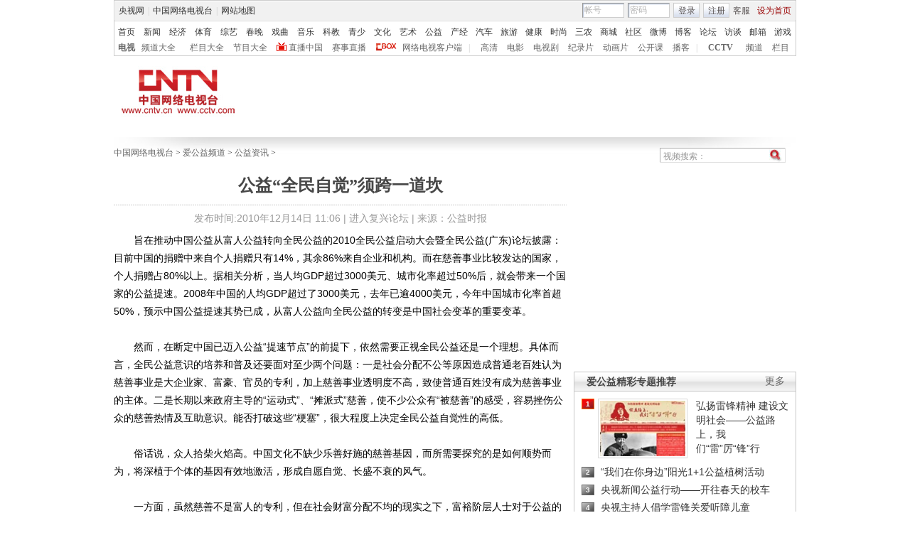

--- FILE ---
content_type: text/html
request_url: http://igongyi.cntv.cn/20101214/106270.shtml
body_size: 18279
content:
<!DOCTYPE html PUBLIC "-//W3C//DTD XHTML 1.0 Transitional//EN" "http://www.w3.org/TR/xhtml1/DTD/xhtml1-transitional.dtd">
<html xmlns="http://www.w3.org/1999/xhtml">
<head>
<meta http-equiv="Content-Type" content="text/html; charset=gbk" />
<meta http-equiv="X-UA-Compatible" content="IE=EmulateIE7" />
<META NAME="WT.cg_n" CONTENT="p;co;kj0;comm">
<META NAME="DCSext.zt" CONTENT="C27175">
<meta name="DCSext.tag" content="公益 全民 自觉 慈善 障碍 ">

<meta name="keywords" content="公益 全民 自觉 慈善 障碍 ">
<meta name="description" content="公益“全民自觉”须跨一道坎, ">



<SCRIPT LANGUAGE="JavaScript">
var commentTitle = '公益“全民自觉”须跨一道坎'; //评论标题
/* 评论对象ID 20位以内的字符串 每个被评论对象不同 */
var itemid1='20101214106270';//正文页id，赋值给留言评论模块的参数之一
var commentUrl = 'http://igongyi.cntv.cn/20101214/106270.shtml';
var column_id = 'C2717500000303'.substring(0,6);
var sub_column_id = 'C2717500000303';
var domainname = 'http://igongyi.cntv.cn'.substring(7);
var sobey_video_flag = '';

var pindao = "175";
var pindao_1 = "175";
if(pindao=="1" || pindao=="115"){
	pindao = "_新闻台";
}else if(pindao=="2" || pindao=="116"){
	pindao = "_体育台";
}else if(pindao=="10" || pindao=="126"){
	pindao = "_经济台";
}else if(pindao=="132"){
	pindao = "_游戏台";
}else if(pindao=="166"){
	pindao = "_英语台";
}else if(pindao=="171"){
	pindao = "_南非世界杯";
}else if(pindao=="168"){
	pindao = "_汽车台";
}else if(pindao=="175"){
	pindao = "_爱公益台";
}else if(pindao=="170"){
	pindao = "_时尚台";
}else if(column_id=="C26510" || column_id=="C26509" || column_id=="C26496" || column_id=="C25824" ){
	pindao = "_IT频道";
}else if(pindao=="185"){
	pindao = "_美术台";
}else if(pindao=="208"){
	pindao = "_旅游台";
}else{
	pindao = "";
}
document.write("<title>公益“全民自觉”须跨一道坎"+pindao+"_中国网络电视台</title>");
</SCRIPT>


<link href="/Library/content2010/style/base.css" rel="stylesheet" type="text/css" />
<link href="/Library/content2010/style/style.css" rel="stylesheet" type="text/css" />
<!--专题模版通用脚本统一调用-->
<script type="text/javascript" src="/Library/content2010/js/base.js"></script>

<script type="text/javascript" src="/Library/content2010/js/js_flash_gateway.js"></script>
<script type="text/javascript" src="/Library/content2010/js/js_ad_utf8.js"></script>
<script type="text/javascript" src="http://www.cctv.com/Library/a2.js"></script>
<script type="text/javascript" src="/library/script/swfobject.js"></script>
<script type="text/javascript" src="/Library/content2010/js/mousewheel.js"></script>
<script type="text/javascript" src="/Library/content2010/js/pfdc.js"></script>
<script type="text/javascript" src="/Library/content2010/js/share.js"></script>
<script type="text/javascript" src="/Library/content2010/js/top_111701.js"></script>


                              <script>!function(a){var e="https://s.go-mpulse.net/boomerang/",t="addEventListener";if("False"=="True")a.BOOMR_config=a.BOOMR_config||{},a.BOOMR_config.PageParams=a.BOOMR_config.PageParams||{},a.BOOMR_config.PageParams.pci=!0,e="https://s2.go-mpulse.net/boomerang/";if(window.BOOMR_API_key="N3GAX-LCNLN-FQTF6-PZ6TT-3G33E",function(){function n(e){a.BOOMR_onload=e&&e.timeStamp||(new Date).getTime()}if(!a.BOOMR||!a.BOOMR.version&&!a.BOOMR.snippetExecuted){a.BOOMR=a.BOOMR||{},a.BOOMR.snippetExecuted=!0;var i,_,o,r=document.createElement("iframe");if(a[t])a[t]("load",n,!1);else if(a.attachEvent)a.attachEvent("onload",n);r.src="javascript:void(0)",r.title="",r.role="presentation",(r.frameElement||r).style.cssText="width:0;height:0;border:0;display:none;",o=document.getElementsByTagName("script")[0],o.parentNode.insertBefore(r,o);try{_=r.contentWindow.document}catch(O){i=document.domain,r.src="javascript:var d=document.open();d.domain='"+i+"';void(0);",_=r.contentWindow.document}_.open()._l=function(){var a=this.createElement("script");if(i)this.domain=i;a.id="boomr-if-as",a.src=e+"N3GAX-LCNLN-FQTF6-PZ6TT-3G33E",BOOMR_lstart=(new Date).getTime(),this.body.appendChild(a)},_.write("<bo"+'dy onload="document._l();">'),_.close()}}(),"".length>0)if(a&&"performance"in a&&a.performance&&"function"==typeof a.performance.setResourceTimingBufferSize)a.performance.setResourceTimingBufferSize();!function(){if(BOOMR=a.BOOMR||{},BOOMR.plugins=BOOMR.plugins||{},!BOOMR.plugins.AK){var e=""=="true"?1:0,t="",n="aoiv5xax24f6i2lxxw6a-f-95bce00ea-clientnsv4-s.akamaihd.net",i="false"=="true"?2:1,_={"ak.v":"39","ak.cp":"1672750","ak.ai":parseInt("531170",10),"ak.ol":"0","ak.cr":10,"ak.ipv":4,"ak.proto":"http/1.1","ak.rid":"504025be","ak.r":48121,"ak.a2":e,"ak.m":"","ak.n":"essl","ak.bpcip":"3.145.94.0","ak.cport":55806,"ak.gh":"23.62.38.228","ak.quicv":"","ak.tlsv":"UNKNOWN","ak.0rtt":"","ak.0rtt.ed":"","ak.csrc":"-","ak.acc":"bbr","ak.t":"1769455036","ak.ak":"hOBiQwZUYzCg5VSAfCLimQ==ahJCKllMzHk2ZLPw9RQdrBNTWIWfTsTt7QNK1V/KfpMXXzWCp60S/3PAoYWy09NvAP312Ckhb32U2z5Myc/Mrxkn69K10UP+mDkhJrFkBjdYzCwf0bUej4LbUMfoh8d+m6w6tZEH1ri6OKnqZEemlYnmjiC8BGgvCjXqr7N3HVhxP9TLs5z9TR0MmMeVhcdN6leLsmK5mnH5KB3cmDHKN/SjECKyqXkkPJQX6nX1B/nAoRCWR2CiWp1k/zopHoDGyBJyaNY/H/2FZXxtYMXHAYYA52ac5hg5TJpYeKs/IW0Gx1jk4cLtYFPFmixtUSmLhu+Sq/tzfIOniz21nf8ODTKUSv+l3Fa45C/mSuagz2e08l55bIsgO9XK3525G2DOFl/5rWh49/yUIk9rHK61IRzVj6gZol+IznPXtewCrtY=","ak.pv":"211","ak.dpoabenc":"","ak.tf":i};if(""!==t)_["ak.ruds"]=t;var o={i:!1,av:function(e){var t="http.initiator";if(e&&(!e[t]||"spa_hard"===e[t]))_["ak.feo"]=void 0!==a.aFeoApplied?1:0,BOOMR.addVar(_)},rv:function(){var a=["ak.bpcip","ak.cport","ak.cr","ak.csrc","ak.gh","ak.ipv","ak.m","ak.n","ak.ol","ak.proto","ak.quicv","ak.tlsv","ak.0rtt","ak.0rtt.ed","ak.r","ak.acc","ak.t","ak.tf"];BOOMR.removeVar(a)}};BOOMR.plugins.AK={akVars:_,akDNSPreFetchDomain:n,init:function(){if(!o.i){var a=BOOMR.subscribe;a("before_beacon",o.av,null,null),a("onbeacon",o.rv,null,null),o.i=!0}return this},is_complete:function(){return!0}}}}()}(window);</script></head>

<body>
<!-- START WRating v1.0 --><script type="text/javascript">
var vjAcc="860010-1121050100";
var wrUrl="http://cntv.wrating.com/";
var wrVideoUrl="http://cntv.wrating.com/";
</script>
<!-- END WRating v1.0 -->

<!--登录条-->

<script>
with(document)with(body)with(insertBefore(createElement("script"),firstChild))setAttribute("exparams","v_id=&aplus&",id="tb-beacon-aplus",src=(location>"https"?"//js":"//js")+".data.cctv.com/__aplus_plugin_cctv.js,aplus_plugin_aplus_u.js")
</script>
<style type="text/css"> 
<!--

.cntv_topbar_bg {background:#fff;position:relative;z-index:9999;_position:static;}
.cntv_topbar {background:#fff;border:solid 1px #ccc;clear:both;font-family:"宋体";height:77px;margin:0 auto;width:958px;z-index:999;}
.cntv_topbar .main {background:#f1f1f1;border:solid 1px #fff;height:26px;position:relative;z-index:199;}
.cntv_topbar a {color:#585252;}
.cntv_topbar a.red {color:#900;}
.cntv_topbar img {vertical-align:middle;}
.cntv_topbar td {color:#585252;height:26px;}
.cntv_topbar td a {color:#585252;padding:0 5px;}
.cntv_topbar td a:hover {color:#D30A18;}
.cntv_topbar span {display:block;}
.cntv_topbar .pl {float:right;}
.cntv_topbar .pl span {display:block;float:left;}
.cntv_topbar .pr {float:right;text-align:right;}
.cntv_topbar .have_msg {background:url(http://p5.img.cctvpic.com/10/2012/01/09/content201111/style/img/icon_111104.gif) no-repeat 5px 0;display:block;float:left;height:14px;padding:0px 0 2px 0px;width:26px; }
.cntv_topbar .have_msg:hover {color:#000;}
.cntv_topbar .pl span.have_msg {display:inline-block;float:none;}
.cntv_topbar .pl span.namebox {height:19px;margin-top:0px;padding:0;position:relative;width:auto;}
.cntv_topbar .pl span.namebox p {background:url(http://p5.img.cctvpic.com/10/2012/01/09/content201111/style/img/icon_111102.gif) no-repeat 56px 8px;cursor:pointer;line-height:17px;padding:2px 0 0 5px;*padding-top:1px;_padding-top:2px;}
.cntv_topbar .pl span.namebox #name_btn {background:#fff;border:solid 1px #cdcdcd;border-top:none;display:none;right:10px;position:absolute;top:24px;width:71px;z-index:2147483647;}
.cntv_topbar .pl span.namebox #name_btn a {display:block;height:19px;line-height:19px;width:61px;}
.cntv_topbar .pl span.namebox #name_btn a:hover {background:#f0472b;color:#fff;cursor:pointer;text-decoration:none;}
.cntv_topbar .inputbox {background:url(http://p5.img.cctvpic.com/10/2012/01/09/content201111/style/img/bg_111102.gif) no-repeat;border-color:#9a9a9a #cdcdcd #cdcdcd #9a9a9a;border-style:solid;border-width:1px;height:18px;margin-right:5px;padding:1px 0 0 2px;width:55px;}
.cntv_topbar .pl #logon2 span {/*display:inline-block;*/line-height:19px;margin-top:2px;}
.cntv_topbar .pl #logon2 span.btnbox {margin-top:0;}
.cntv_topbar .inputbox input {background:none;border:none;height:17px;line-height:17px;width:54px;_height:16px;_line-height:16px;_padding-top:1px;}
.cntv_topbar .inputbox input.c1 {color:#b2b2b2;}
.cntv_topbar .inputbox input.c2 {color:#000;}
.cntv_topbar .btnbox {background:url(http://p5.img.cctvpic.com/10/2012/01/09/content201111/style/img/btn_111102.gif) repeat-x;border:solid 1px #cdcdcd;height:17px;margin-right:5px;padding:2px 0px 0 1px;*height:18px;*padding-top:1px;_padding-top:2px;}
.cntv_topbar .btnbox a {display:inline-block;line-height:17px;}
.cntv_topbar .gotobox {height:19px;padding:0;position:relative;width:68px;_height:19px;}
.cntv_topbar .gotobox p {background:url(http://p5.img.cctvpic.com/10/2012/01/09/content201111/style/img/icon_111102.gif) no-repeat 56px 8px;cursor:pointer;line-height:17px;padding:2px 0 0 5px;*padding-top:1px;_padding-top:2px;}
.cntv_topbar .gotobox #goto_btn {background:#fff;border:solid 1px #cdcdcd;border-top:none;display:none;left:-1px;position:absolute;top:19px;width:68px;z-index:2147483647;}
.cntv_topbar .gotobox #goto_btn a {display:block;height:19px;line-height:19px;width:58px;}
.cntv_topbar .gotobox #goto_btn a:hover {background:#f0472b;color:#fff;cursor:pointer;text-decoration:none;}
.cntv_topbar .gotobox #goto_btn .unusable {color:#ccc;}
.cntv_topbar .gotobox #goto_btn .unusable:hover {background:#fff;color:#ccc;}
.cntv_topbar .lang {float:left;width:420px;}
.cntv_topbar .lang td {color:#ccc;}
.cntv_topbar .lang td a {color:#333;}
.cntv_topbar .lang td a:hover {color:#585252;}
.cntv_topbar .lang td a.red {color:#900;}
.cntv_topbar .lang td span.dw {color:#585252;display:inline-block;padding:0 5px;}
.cntv_topbar .lang td span.temup {color:#e40c1a;display:inline-block;}
.cntv_topbar .lang td span.temdown {color:#429afc;display:inline-block;}
.cntv_topbar .subbg {border-top:solid 1px #ccc;font:normal 12px/14px "宋体";height:38px;padding:8px 0 2px 5px;_padding:10px 0 0 5px;}
.cntv_topbar .sub {margin-bottom:8px;}
.cntv_topbar .sub, .cntv_topbar .sub a {color:#333;}
.cntv_topbar .sub a {margin-left:11px;}
.cntv_topbar .sub a.first {margin-left:0;}
.cntv_topbar .sub a.sub_a_01 {margin-left:12px;}
.cntv_topbar .sub a.last {margin-left:11px;}
.cntv_topbar dl, .cntv_topbar dt, .cntv_topbar dd {color:#ccc;float:left;}
.cntv_topbar dt a, .cntv_topbar dd a {color:#666;}
.cntv_topbar dt a {font-weight:bold;margin:0 10px;}
.cntv_topbar dt a.first {margin:0;}
.cntv_topbar dt.dt_01 {margin-left:9px;}
.cntv_topbar dt.dt_01 a {margin:0 5px 0 15px;}
.cntv_topbar dd a {margin-left:13px;}
.cntv_topbar dd a.a_zbzg {background:url(http://p5.img.cctvpic.com/10/2012/01/09/content201111/style/img/icon_zbzg.gif) no-repeat;display:inline-block;padding-left:17px;}
.cntv_topbar dd a.a_cbox {background:url(http://p5.img.cctvpic.com/10/2012/01/09/content201111/style/img/icon_cbox.png) no-repeat;padding-left:38px;display:inline-block;z-index:10;_background:none;_filter:progid:DXImageTransform.Microsoft.AlphaImageLoader(enabled=true, sizingMethod=crop, src="http://p5.img.cctvpic.com/10/2012/01/09/content201111/style/img/icon_cbox.png");}
.cntv_topbar dd.dd_01 {margin-right:9px;}
.cntv_topbar dd.dd_01 a.first {margin:0 7px 0 9px;}
.cntv_topbar dd.dd_02 a.first {margin-left:15px;}


.cntv_topbar .pl #tc{ position:absolute; left:618px; background:#fff; top:25px; z-index:99; display:none; border:1px solid #dddddd;box-shadow:-1px 1px 3px #dddddd,1px 1px 3px #dddddd; -webkit-box-shadow:1px 1px 3px #dddddd; -moz-box-shadow:1px 1px 3px #dddddd;}
.cntv_topbar #tc ul{ width:200px;  padding-top:0px;}
.cntv_topbar #tc ul li{ height:34px; padding:6px 0; margin-right:2px; margin-left:3px; padding-left:2px; background:url(http://p5.img.cctvpic.com/10/2012/01/09/content201111/style/img/li_line_03.png) no-repeat center bottom; vertical-align:middle; width:192px;}
.cntv_topbar #tc ul li .sp_1{ float:left; width:21px; padding-left:5px; text-align:center; padding-top:5px;}
.cntv_topbar #tc ul li .d_2{ width:155px; float:left; padding-left:5px;}
.cntv_topbar #tc ul li .d_2 p{ height:16px; line-height:16px;}
.cntv_topbar #tc ul li .d_2 .p_1{ font-size:12px; font-family:"宋体"; color:#333333;}
.cntv_topbar #tc ul li .d_2 .p_1 a{color:#333333; padding:0;}
.cntv_topbar #tc ul li .d_2 .p_2{ color:#AEAEAE; font-size:12px; font-family:"宋体";}
.cntv_topbar #tc ul .li_ts{ background:none; height:20px; line-height:20px;}
.cntv_topbar #tc ul .li_ts p{ height:20px; line-height:20px; text-align:right; padding:0px;}
.cntv_topbar #tc ul .li_ts p a{ color:#0066FF;}

.cntv_topbar .pl .gc{ background:url(http://p5.img.cctvpic.com/10/2012/01/09/content201111/style/img/gc_bj_03.jpg) no-repeat 54px 9px; width:61px; height:24px; line-height:22px !important; margin-top:2px !important;  margin-left:4px; margin-right:4px; display:block; float:left; padding-left:4px;  cursor:pointer;}
.cntv_topbar .pl .gc1{ width:60px; margin-top:4px; height:26px; margin-left:3px; margin-right:4px; line-height:22px !important; margin-top:2px !important;  display:block; float:left; padding-left:4px; cursor:pointer; background:url(http://p5.img.cctvpic.com/10/2012/01/09/content201111/style/img/gc_bj_03.jpg) no-repeat 54px 9px #fff;   border:1px solid #dddddd; border-bottom:none; top:-1px; box-shadow:1px -2px 3px #dddddd; -webkit-box-shadow:1px 1px 3px #dddddd; -moz-box-shadow:1px 1px 3px #dddddd; position: relative; z-index:999;}
 
-->
</style>



<div class="cntv_topbar_bg"><div class="cntv_topbar">
  <div class="main"><span class="lang">
<table cellpadding="0" cellspacing="0">
<tr>
<td><a target="_blank" href="http://www.cntv.cn/">央视网</a>|<a target="_blank" href="http://tv.cntv.cn/">中国网络电视台</a>|<a href="http://www.cntv.cn/map/" target="_blank" >网站地图</a></td>
</tr>
</table>
</span>
<span class="pr">
<table cellpadding="0" cellspacing="0">
<tr>
<td><a href="http://help.cntv.cn/" target="_blank">客服</a><a class="red" onclick="SetHome(this,window.location)" target="_self"  style="cursor:pointer">设为首页</a></td>
</tr>
</table>
</span>
<span class="pl">
<table cellpadding="0" cellspacing="0" id="logon1" style="display:none;">
<tr>
<td>
<input type="hidden" id="cookid" />
<input type="hidden" id="nicknm" />
您好，帐号未激活<strong><a id="cookie_user_name" target="_blank"  style="display:none"></a></strong>&nbsp;<a href="http://passport.cntv.cn/o_activation.jsp" style="color:#D30A18;" target="_blank" id="jihuoyourmail">马上激活</a>&nbsp;<a href="javascript:void(0);" onClick="logout_20111107()" >退出</a>
</td>
</tr>
</table>
<table cellpadding="0" cellspacing="0" id="logon2" style="display:none;"> 
<tr>
<td><span><input type="hidden" id="cookid2" /><input type="hidden" id="nicknm2" /></span><span class="namebox">您好，<strong id="cookie_user_name2"></strong>
<span id="name_btn">
<a id="vip_yx_f"  style="color: #CCCCCC;">VIP邮箱</a>
<a id="yx_f"  style="color: #CCCCCC;">免费邮箱</a>
<a href="http://t.cntv.cn/index.php?m=index" target="_blank">微博</a><a href="http://my.cntv.cn" target="_blank">社区</a><a href="http://blog.cntv.cn/spacecp.php?docp=me" target="_blank">博客</a><a id="xy1" target="_blank">播客</a><a href="http://bbs.cntv.cn/my.php" target="_blank">论坛</a></span>
</span><span><a href="http://my.cntv.cn" class="have_msg"  id="msg_1" target="_blank"></a></span>
<span class="gc" onclick="showSelect5(this)">
观看记录
</span>
<span style="display:inline">&nbsp;<a href="javascript:void(0);" onClick="logout_20111107()" id="logout_20111107">退出</a></span>
<span id="tc">
<ul id="gkjl">
</ul>
</span>
</td>
</tr>
</table>
<form name="send201111">
<table cellpadding="0" cellspacing="0" id="login" style="display:block;">
<tr style="position:relative;">
<td style=""><span class="inputbox"><input type="text" name="usrid2011" id="usrid2011" class="c1" value="帐号" onblur="if(this.value==''){this.value=this.defaultValue;};this.className='c1';target_email()" onfocus="if(this.value==this.defaultValue){this.value='';};this.className='c2';" /></span>
<span class="inputbox">
<input type="text" name="passwd_view" id="passwd_view" class="c1" value="密码" onblur="if(this.value==''){this.value=this.defaultValue;}" onfocus="if(this.value==this.defaultValue){this.value='';};show_pwd()" style="display:block"/>
<input type="password" name="passwd2011" id="passwd2011" class="c1" value="" onblur="if(this.value==''){document.getElementById('passwd_view').style.display='block';document.getElementById('passwd2011').style.display='none';}" onfocus="document.getElementById('passwd_view').style.display='none'" style="display:none"/>
</span><span class="btnbox gotobox" style="display:none;" onclick="showSelect2(this)"><p id="g_txt">选择去向</p><span id="goto_btn">
<a id="vipyx" href="javascript:void(0);">VIP邮箱</a>
<a id="yx" href="javascript:void(0);">免费邮箱</a>
<a href="javascript:void(0);" onclick="javascript:document.getElementById('g_txt').innerHTML='微博';" id="wb">微博</a><a href="javascript:void(0);" onclick="javascript:document.getElementById('g_txt').innerHTML='社区';">社区</a><a href="javascript:void(0);" onclick="javascript:document.getElementById('g_txt').innerHTML='博客';">博客</a><a id="xy" href="javascript:void(0);" onclick="javascript:document.getElementById('g_txt').innerHTML='播客';">播客</a><a href="javascript:void(0);" onclick="javascript:document.getElementById('g_txt').innerHTML='论坛';" >论坛</a></span></span><span class="btnbox"><a  href="javascript:void(0);" onclick="check_form1(); return false;">登录</a></span><span class="btnbox" style="margin-right:0;"><script language="JavaScript" type="text/javascript" >document.write('<a href="http://passport.cntv.cn/reg.jsp?backurl='+window.location.href.replace(/>|</g,"")+'" target="_blank">注册</a>');</script></span></td>
</tr>
</table></form>
</span>
<div id="passport"></div>
<div id="message"></div> 
<div style="display:none">
<div id="lightBoxOpen4" style="display:none"></div>
<a id="user_name" style="display:none"></a>
<div id="lightBoxOpen1" style="display:none"></div>
<div id="logout" style="display:none"></div>
</div>
<iframe src="" id="logoutIfream" style="display:none"></iframe>
<!--start-->
<script language="JavaScript" src="http://p5.img.cctvpic.com/10/2012/01/16/20120116/js/login_yetou201306.js" type="text/javascript" charset="utf-8"></script>
</div>
  <div class="subbg">
  	<div class="sub"><a class="first" href="http://www.cntv.cn/" target="_blank" >首页</a><a class="sub_a_01" href="http://news.cntv.cn/" target="_blank" >新闻</a><a class="sub_a_01" href="http://jingji.cntv.cn/" target="_blank" >经济</a><a class="sub_a_01" href="http://sports.cntv.cn/" target="_blank" >体育</a><a class="sub_a_01" href="http://ent.cntv.cn/" target="_blank" >综艺</a><a class="sub_a_01" href="http://chunwan.cctv.com/" target="_blank" >春晚</a><a class="sub_a_01" href="http://xiqu.cntv.cn/" target="_blank" >戏曲</a><a class="sub_a_01" href="http://music.cntv.cn/" target="_blank" >音乐</a><a class="sub_a_01" href="http://kejiao.cntv.cn/" target="_blank" >科教</a><a class="sub_a_01" href="http://shaoer.cntv.cn/" target="_blank" >青少</a><a class="sub_a_01" href="http://culture.cntv.cn/" target="_blank" >文化</a><a class="sub_a_01" href="http://arts.cntv.cn/" target="_blank" >艺术</a><a class="sub_a_01" href="http://igongyi.cntv.cn/" target="_blank" >公益</a><a class="sub_a_01" href="http://chanjing.cntv.cn/" target="_blank" >产经</a><a class="" href="http://auto.cntv.cn/" target="_blank" >汽车</a><a class="" href="http://travel.cntv.cn/" target="_blank" >旅游</a><a class="" href="http://jiankang.cntv.cn/" target="_blank" >健康</a><a class="" href="http://style.cntv.cn/" target="_blank" >时尚</a><a class="" href="http://sannong.cntv.cn/" target="_blank" >三农</a><a class="" href="http://mall.cntv.cn/" target="_blank" >商城</a><a class="" href="http://my.cntv.cn/" target="_blank" >社区</a><a class="" href="http://t.cntv.cn/" target="_blank" >微博</a><a class="" href="http://blog.cntv.cn/" target="_blank" >博客</a><a class="" href="http://bbs.cntv.cn/" target="_blank" >论坛</a><a class="" href="http://fangtan.cntv.cn/" target="_blank" >访谈</a><a class="" href="http://mail.cntv.cn/" target="_blank" >邮箱</a><a class="last" href="http://games.cntv.cn/" target="_blank" >游戏</a></div>
    <dl>
    	<dt><a class="first" href="http://tv.cntv.cn/" target="_blank" >电视</a></dt>
    	<dd class="dd_01"><a class="first" href="http://tv.cntv.cn/pindao/" target="_blank" >频道大全</a><a href="http://tv.cntv.cn/jiemu/" target="_blank" >栏目大全</a><a href="http://tv.cntv.cn/jiemu/" target="_blank" >节目大全</a><a class="a_zbzg" href="http://tv.cntv.cn/live/" target="_blank" >直播中国</a><a href="http://live.sports.cntv.cn/" target="_blank" >赛事直播</a><a class="a_cbox" href="http://cbox.cntv.cn/" target="_blank" >网络电视客户端</a></dd>
    	<dd class="dd_02">|<a class="first" href="http://hd.cntv.cn/" target="_blank">高清</a><a href="http://dianying.cntv.cn/" target="_blank">电影</a><a href="http://dianshiju.cntv.cn/" target="_blank">电视剧</a><a href="http://jishi.cntv.cn/" target="_blank">纪录片</a><a href="http://donghua.cntv.cn/" target="_blank">动画片</a><a href="http://opencla.cntv.cn/" target="_blank">公开课</a><a href="http://xiyou.cntv.cn/" target="_blank">播客</a></dd>
    	<dt class="dt_01">|<a href="http://cctv.cntv.cn/" target="_blank">CCTV</a></dt>
    	<dd><a class="first" href="http://cctv1.cntv.cn/" target="_blank">频道</a><a href="http://cctv.cntv.cn/lm/" target="_blank">栏目</a></dd>
    </dl>
  </div>
</div></div>
<style type="text/css">
.table th, table td {
vertical-align: middle;
}
</style>
<!--remian-->
<div id="header">
	
	<a href="http://www.cntv.cn/" target="_blank"><img src="http://p2.img.cctvpic.com/special/netvs/20100716/images/103010_1279269411056.jpg" id="logo" alt="中国网络电视台" /></a>
	
	
	  
		
		  <style>
#header {height:90px}
</style>
<div style="float:right;">
<center>
<!--AdForward Begin:-->
<iframe marginheight="0" marginwidth="0" frameborder="0" width="728" height="90" scrolling="no" id="dingbutonglan" src="">
</iframe><!--AdForward End-->
<script type="text/javascript">	
document.getElementById('dingbutonglan').src="http://a.cntv.cn/main/s?user=cntv|dicengye|dingbuchangtonglan&db=cntv&border=0&local=yes&kv=subsite|"+domainname.split('.')[0]+";channel|"+column_id+";sorts|"+sub_column_id;
</script>
</center>
</div>

		
	  
	
</div>
				
				
				  
				
				
					
	

<!--
<script type="text/javascript">
	var jq = jQuery;
	var nav = jq("#mainnav"),
	navList = jq("li",nav),
	nowNav = jq("li.nownav",nav);
	jq("#nav_con").width(nav.width()+parseInt(nav.css("padding-left"))+12);
	jq("#nav_con").css("margin","0 auto");
	navList.hover(
		function(){
			navList.removeClass("nownav");
			jq(this).addClass("nownav");
		},
		function(){
		//	jq(this).removeClass("nownav");
		//	nowNav.addClass("nownav");
		}
	);


  function notRoll(divId){
  	this.emId=divId;
	var obj=jq("#"+this.emId),
		ths=jq("#"+this.emId+" th");
	
	var curr=0,
		speed=3000,
		len=ths.length-1,
		h=obj.height();
	var timer=null;
	function roll(){
		curr=(curr+1)%ths.length;
		//if(curr>len) curr=0;
		obj[0].scrollTop=curr*h;
	}
	this.inits=function(){
		timer=setInterval(roll,speed);
		obj.hover(function(){
			clearInterval(timer);
		},function(){
			timer=setInterval(roll,speed);
		});	
	}
  }
  (new notRoll("notice")).inits();
</script>
-->

  
    
      
    
  
<!--remian-->

<SCRIPT LANGUAGE="JavaScript">
<!--
javascript:document.getElementById("passport").style.display = "none";void(0);
//-->
</SCRIPT>
<center><div class="advertis" id="adver" style="overflow:hidden">

<script type="text/javascript"> 
//var adcall = "http://d.cntv.cn/html.ng/aamsz=960_90%26adtype=full_collumn%26page_group=dicengye%26page_location=02%26site=cntv%26subsite="+domainname;
//adcall = encodeURIComponent(adcall); 
//var _addata = {"adstr":adcall,"fid":"f1","w1":942,"h1":25,"w2":942,"h2":90};
//addFlash("http://"+domainname+"/library/flash/1d.swf",942,90,{"id":"f1","flashvars":"adstr="+adcall+"&fid=f1&w1=942&h1=25&w2=942&h2=90"});
</script>

<script language="javascript"> 
//function flashover(w,h,flashid){
//		var fd =  document.getElementById(flashid);
 //       fd.width = w;
//		fd.height = h;
 //   }
</script>
</div></center>
<div class="vspace"></div>

<div id="crumb">
	<p class="f-l" id="xiaodaohang">
		<a href="http://www.cntv.cn" target="_blank">中国网络电视台</a> > <a href="/" target="_blank">爱公益频道</a> > <a href="http://igongyi.cntv.cn/news/index.shtml" target="_blank">公益资讯</a> > 
	</p>
  <script type="text/javascript">
		var daohang_content = document.getElementById("xiaodaohang").innerHTML;
		if(daohang_content.length>1){
			if(daohang_content.endWith(" > ")){
				daohang_content = daohang_content.substring(0,daohang_content.length-3);
				document.getElementById("xiaodaohang").innerHTML = daohang_content;
			}
		}
	</script>
	<div class="f-r">
		<script language="javascript" type="text/javascript">
			// <![CDATA[

	if(document.addEventListener){
   //如果是Firefox   
document.addEventListener("keypress",fireFoxHandler, true);   
}else{ 
document.attachEvent("onkeypress",ieHandler);
 }  

function fireFoxHandler(evt){
if(evt.keyCode==13){ 

	Info = document.getElementById("searchInfo_new").value;	
	if(Info=="" || Info.substring(0,4)=="视频搜索"){
		document.getElementById("searchInfo_new").focus();
		return false;
	}else{
		window.open("http://search.cntv.cn/netall/index.shtml?qtext="+escape(Info),"_blank");}
}  
 }  
  
function ieHandler(evt){  
 if(evt.keyCode==13){
	Info = document.getElementById("searchInfo_new").value;	
	if(Info=="" || Info.substring(0,4)=="视频搜索"){
		document.getElementById("searchInfo_new").focus();
		return false;
	}else{
		window.open("http://search.cntv.cn/netall/index.shtml?qtext="+escape(Info),"_blank");}
 }  
}
  function Search_new(){
	Info = document.getElementById("searchInfo_new").value;	
	if(Info=="" || Info.substring(0,4)=="视频搜索"){
		document.getElementById("searchInfo_new").focus();
		return false;
	}else{
		window.open("http://search.cntv.cn/netall/index.shtml?qtext="+escape(Info),"_blank");}

  }
			// ]]>
		</script>
		<form  class="fm2">
			<input type="text" class="ip1" id="searchInfo_new" value="视频搜索：" onfocus="if(this.value==this.defaultValue){this.value='';}" onblur="if(this.value==''){this.value=this.defaultValue;}"
 />
			<input type="image" class="ip2" src="http://www.cntv.cn/Library/image/search.jpg" onclick="Search_new();return false;"/>
		</form>
	</div><!--remian-->
</div>
<!--end crumb-->

<div id="container">

	<div class="top_title" id="top_title">

	
	<h1 class="b-tit">公益“全民自觉”须跨一道坎</h1>
	<p class="art-info">发布时间:2010年12月14日 11:06 | <a href="http://fuxing.bbs.cctv.com" class="u_link" target="_blank">进入复兴论坛</a> | 来源：公益时报</p>

	
	<!--下面是播放器 start player-->
	<div class="player m-b-10 has_ad" id="video_player">
	<script type="text/javascript" src="http://www.cctv.com/playcfg/video_content.js"></script>

	<script type="text/javascript">
		var channelId = channelId_175;
		var adcalldomain = adcalldomain_175;
		var width = width_175;
		var height = height_175;
		var sysSource = sysSource_175;
		var isLogin = isLogin_175;
		var userId = userId_175;
		var hour24DataURL = hour24DataURL_175;
		var isCycle = isCycle_175;
		var wideMode = wideMode_175;
		var defaultRate = defaultRate_175;
		var isAutoPlay = isAutoPlay_175;
	</script>

	<!--播放器 begin-->
	<div class="back_ad">
		
			<!--video_acticle-->
			<script type="text/javascript">
				var video_acticle = "no";
				if(video_acticle=="yes" && video_acticle!="no"){
					document.getElementById("video_player").style.display="";
					document.getElementById("top_title").style.width="960px";//960/637
				}else{
					document.getElementById("video_player").style.display="none";
					document.getElementById("top_title").style.width="637px";//960/637
				}
		  </script>
		  
	</div>
	<!--播放器 end-->
		<div class="cp2">
			<div class="in">
			<div class="tb tb1">
                    <table width="100%">
                        <tr>
                            <td style="width:35px; text-align:left;">评分</td>
                            <td style="width:105px; padding:0px;">
			<div class="rating">
				<table>
					<tr>
						<td>
							<div class="pinfen" id="mark">
								<span class="l star">
									<i id="fenshu"></i>
									<span class="pf">
										<a href="javascript:void(0);" title="2"></a>
										<a href="javascript:void(0);" title="4"></a>
										<a href="javascript:void(0);" title="6"></a>
										<a href="javascript:void(0);" title="8"></a>
										<a href="javascript:void(0);" title="10"></a>
									</span>
								</span>
							<span class="fen l" id="fenshu1"></span>
							</div>
						</td>
					</tr>
				</table>
			</div>
<script type="text/javascript">

<!--调用评分start-->
sendRate('VIDE0020101214106270','no','http://igongyi.cntv.cn/20101214/106270.shtml');
<!--调用评分end-->
var jq=jQuery;
var rate = false;
function makeData(divid){
	this.emId=divid;
	var obj=jq("#"+divid),
		data=jq("#"+divid+" .star i"),
		links=jq("#"+divid+" .star a"),
		fen=jq("#"+divid+" .fen");
	var data_val=parseFloat(data.html())/2;	
	function p_data(){
		data.css("width",data_val*15+"px");
	}
	p_data();
	links.each(function(i,li){
		li=jq(li);
		li.bind("mouseover",function(){
			data.css("width",(i+1)*15+"px");
		}).bind("mouseout",function(){
			p_data();
		});
		li.bind("click",function(){
			if(!rate){
				rate = true;
				data_val=(i+1);
				p_data();
				fen.html(li.attr("title"));
				sendRate('VIDE0020101214106270',li.attr("title"),'http://igongyi.cntv.cn/20101214/106270.shtml')
				alert("感谢评论");
			}else{
				alert("您已经评论过了！");
			}
		});
	});
}
function disData(){
	makeData("mark");
}
</script>
			</td>

		<SCRIPT LANGUAGE="JavaScript">
			document.write("<td style=\"width:95px;\" class=\"border\"><a href=\"/nettv/igongyi/top/index.shtml\"><img src=\"/Library/content2010/image/icon/paihang.gif\" height=\"14\" alt=\"排行榜\" /> 排行榜</a></td>");
		</SCRIPT>

					   <td style="width:95px;" class="border"><a href="http://www.cntv.cn/special/csc/jubao/index.shtml" target=\"_blank\"><img src="/Library/content2010/image/icon/fankui.gif" height="14" alt="意见反馈" /> 意见反馈</a></td>
					   <td style="width:95px;" class="border"><a href="javascript:dojsp('VIDE0020101214106270',1,'http://igongyi.cntv.cn/20101214/106270.shtml')"><img src="/Library/content2010/image/icon/ding.gif" height="14" alt="顶" /> 顶</a></td>
					   <td style="width:95px;" class="border"><a href="javascript:dojsp('VIDE0020101214106270',2,'http://igongyi.cntv.cn/20101214/106270.shtml')"><img src="/Library/content2010/image/icon/cai.gif" height="14" alt="踩" /> 踩</a></td>
			
						<td><a href="javascript:addBookmark('公益“全民自觉”须跨一道坎','http://igongyi.cntv.cn/20101214/106270.shtml');"><img src="/Library/content2010/image/icon/shoucang.gif" width="15" height="15" alt="收藏" /> 收藏</a></td>
					</tr>
				</table>                       
          </div>

			<div class="tb tb2">
                    <table>
                        <tr>
                            <td style="width:55px;">分享</td>
                            <td style="width:125px;"><a href="Javascript:copyTextToClipboard('公益“全民自觉”须跨一道坎http://igongyi.cntv.cn/20101214/106270.shtml')"><img src="/Library/content2010/image/icon/haoyou.gif" height="14" alt="MSN或QQ好友" /> MSN或QQ好友</a></td>
                            <td style="width:135px;"><a href="Javascript:document.getElementById('vplayer').jsToFlashShare();"><img src="/Library/content2010/image/icon/zhuantie.gif" height="14" alt="贴到博客或论坛" /> 贴到博客或论坛</a></td>
                            <td style="width:95px;"><a href="javascript:void(window.open('http://mail.apps.cntv.cn/application_search/program06/contact/cntv_email.jsp?header=公益“全民自觉”须跨一道坎&url=http://igongyi.cntv.cn/20101214/106270.shtml'));"><img src="/Library/content2010/image/icon/youjian.gif" height="14" alt="转发邮件" /> 转发邮件</a></td>
                            <td style="width:195px; padding-top:3px;">
								一键转帖
                            	<a onclick="addToKaixin('http://igongyi.cntv.cn/20101214/106270.shtml','公益“全民自觉”须跨一道坎'); return false;" href="#" target="_blank" alt="转发至开心网" title="转发至开心网" ><img src="/Library/content2010/image/icon/share/kaixin.gif" alt="开心网" /></a> 
                                <a title="转发至QQ空间" alt="转发至QQ空间" id="share_qq" href="#" target="_blank" onclick="addToQQ('http://igongyi.cntv.cn/20101214/106270.shtml');return false;"><img src="/Library/content2010/image/icon/share/qq.gif" alt="QQ" /></a> 
                                <a title="转发至人人网" alt="转发至人人网" id="share_renren" href="#" onclick="addToRenRen('http://igongyi.cntv.cn/20101214/106270.shtml','公益“全民自觉”须跨一道坎'); return false;" target="_blank"><img src="/Library/content2010/image/icon/share/renren.gif" alt="人人网" /></a> 
								<a title="转发至i贴吧" alt="转发至i贴吧" id="share_itieba" href="#" onclick="addToiTieba('http://igongyi.cntv.cn/20101214/106270.shtml','公益“全民自觉”须跨一道坎','http://igongyi.cntv.cn'); return false;" target="_blank"><img src="/Library/content2010/image/icon/share/i.gif" alt="i贴吧" /></a> 
								<a title="转发至新浪微博" alt="转发至新浪微博" id="share_sina" href="#" onclick="addToSina('http://igongyi.cntv.cn/20101214/106270.shtml','公益“全民自觉”须跨一道坎','http://igongyi.cntv.cn'); return false;" target="_blank"><img src="/Library/content2010/image/icon/share/sina.gif" alt="新浪微博" /></a>
							</td>
                           
                        </tr>
                    </table>                  	
                </div>

			<div class="clear"></div>
			
			</div><!--end in-->
		</div><!--end cp-->

		<div class="md md_55494_01 has_ad_2">
		<div class="md_hdc"><b></b></div>
		<div class="md_hd">
		</div>
		
			<SCRIPT LANGUAGE="JavaScript">
				var videopreview = '<ul></ul>';
				if(videopreview.length > 10){
					document.write('<div class="img_scroll" id="mousewheel"  ><div class="img_left"><img src="http://www.cntv.cn/nettv/sports/image/roll_pic.jpg"/></div><div class="img_mid" id = "videoPreview" >');
					document.write(videopreview);
					document.write('</div><div class="img_right"><img src="http://www.cntv.cn/nettv/sports/image/roll_pic_r.jpg" /></div></div>');
				}else{
					document.getElementById("video_player").style.height="602px";
				}
			</SCRIPT>
		
		</div>
	</div><!--播放器结束 end player-->
	<script language="javascript">
if(document.getElementById("video_player").style.height=="602px"){
document.getElementById("video_player").style.height="565px";
}
if(document.getElementById("video_player").style.height=="542px"){
document.getElementById("video_player").style.height="565px";
}
</script>
<!--remian-->  
	</div><!--end top_title-->

	<div id="side">
		

		<!--右部包含页开始20100525-->
				<!--画中画01开始-->
<div>
<!--AdForward Begin:-->
<iframe marginheight="0" marginwidth="0" frameborder="0" width="313" height="260" scrolling="no" id="huazhonghua01" src=""></iframe>
<!--AdForward End-->
<script type="text/javascript">	document.getElementById('huazhonghua01').src="http://a.cntv.cn/main/s?user=cntv|dicengye|huazhonghua01&db=cntv&border=0&local=yes&kv=subsite|"+domainname.split('.')[0]+";channel|"+column_id+";sorts|"+sub_column_id;
</script>
</div>
<!--画中画01开始-->
<div class="vspace"></div>
<!--防止文件为空不发外网-->
<div class="vspace"></div>
<!--防止文件为空不发外网-->
<!--防止文件为空不发外网-->
<div class="m1 m-b-10 zoom1" style="height:410">
	<h2 class="fs_14">
	
	   <span class="more">
	      <a href="http://igongyi.cntv.cn/"  class="more_btn" target="_blank">
	        更多
	      </a>
	   </span>
	
	爱公益精彩专题推荐
	</h2>
	<ul class="rank">
	
		<li class="hot first">
			<a href="http://igongyi.cntv.cn/special/xxlf/index.shtml" target="_blank">
				<div class="cell">
					<em>1</em>
					<img src="http://p4.img.cctvpic.com/nettv/igongyi/20120320/images/102431_1332211388630.jpg" width="120" />
					<p>弘扬雷锋精神 建设文明社会——公益路上，我们“雷”厉“锋”行 <br /><b class="cl66 f-w-n"></b></p>
					<div class="clear"></div>
				</div>
				<div class="clear"></div>
			</a>
		</li>
	
	
		<li class="">
			<a href="http://igongyi.cntv.cn/special/zhishu/index.shtml" target="_blank">
				<div class="cell">
				<em>
					<script language="JavaScript">
						var i = 1+1;
						document.write(i);
					</script>
				</em>
					<span>“我们在你身边”阳光1+1公益植树活动</span>
				</div>
			</a>
		</li>
	
		<li class="">
			<a href="http://igongyi.cntv.cn/special/gongyi2012/20120315/115209.shtml" target="_blank">
				<div class="cell">
				<em>
					<script language="JavaScript">
						var i = 2+1;
						document.write(i);
					</script>
				</em>
					<span>央视新闻公益行动——开往春天的校车</span>
				</div>
			</a>
		</li>
	
		<li class="">
			<a href="http://igongyi.cntv.cn/20120306/114715.shtml" target="_blank">
				<div class="cell">
				<em>
					<script language="JavaScript">
						var i = 3+1;
						document.write(i);
					</script>
				</em>
					<span>央视主持人倡学雷锋关爱听障儿童</span>
				</div>
			</a>
		</li>
	
		<li class="">
			<a href="http://igongyi.cntv.cn/special/ga/index.shtml" target="_blank">
				<div class="cell">
				<em>
					<script language="JavaScript">
						var i = 4+1;
						document.write(i);
					</script>
				</em>
					<span>共青团中央关爱农民工子女志愿服务行动</span>
				</div>
			</a>
		</li>
	
		<li class="">
			<a href="http://igongyi.cntv.cn/special/ygxl/index.shtml" target="_blank">
				<div class="cell">
				<em>
					<script language="JavaScript">
						var i = 5+1;
						document.write(i);
					</script>
				</em>
					<span>世博会志愿者公益电影《阳光笑脸》</span>
				</div>
			</a>
		</li>
	
		<li class="">
			<a href="http://igongyi.cntv.cn/special/dqzs/index.shtml" target="_blank">
				<div class="cell">
				<em>
					<script language="JavaScript">
						var i = 6+1;
						document.write(i);
					</script>
				</em>
					<span>“地球之声”公益跨年晚会</span>
				</div>
			</a>
		</li>
	
		<li class="">
			<a href="http://igongyi.cntv.cn/special/cysj/home/index.shtml" target="_blank">
				<div class="cell">
				<em>
					<script language="JavaScript">
						var i = 7+1;
						document.write(i);
					</script>
				</em>
					<span>首届北京市大学生创业设计竞赛</span>
				</div>
			</a>
		</li>
	
		<li class="">
			<a href="http://igongyi.cntv.cn/special/njsw/01/index.shtml" target="_blank">
				<div class="cell">
				<em>
					<script language="JavaScript">
						var i = 8+1;
						document.write(i);
					</script>
				</em>
					<span>“农家书屋”工程</span>
				</div>
			</a>
		</li>
	
		<li class="">
			<a href="http://igongyi.cntv.cn/special/yxqz/index.shtml" target="_blank">
				<div class="cell">
				<em>
					<script language="JavaScript">
						var i = 9+1;
						document.write(i);
					</script>
				</em>
					<span>救助藏族孤儿益西曲宗</span>
				</div>
			</a>
		</li>
	
	</ul>
</div><!--防止文件为空不发外网-->
<!-- 文字链01开始 -->
<!--AdForward Begin:-->
<iframe marginheight="0" marginwidth="0" frameborder="0" width="313" height="165" scrolling="no" src="http://a.cntv.cn/main/s?user=cntv|dicengye|tuwen_wenzi02&db=cntv&border=0&local=yes&kv=subsite|igongyi">
</iframe>
<!--AdForward End-->
<div>
<!--AdForward Begin:-->
<iframe marginheight="0" marginwidth="0" frameborder="0" width="313" height="260" scrolling="no" id="huazhonghua02" src=""></iframe>
<!--AdForward End-->
<script type="text/javascript">	document.getElementById('huazhonghua02').src="http://a.cntv.cn/main/s?user=cntv|dicengye|huazhonghua02&db=cntv&border=0&local=yes&kv=subsite|"+domainname.split('.')[0]+";channel|"+column_id+";sorts|"+sub_column_id;
</script>
</div>
<div class="vspace"></div>
<!-- 文字链01结束 -->
<div class="m1 m-b-10 fs_14 zoom1">
			<h2 class="fs_14">
				<span class="more"><a href="http://t.cntv.cn/">更多>></a></span>
				微博推荐
			</h2>
			<ul class="p-list p-w120 md_list_5">
				
				<li>
					<a href="http://t.cntv.cn/topicList/%E4%B8%AD%E5%9B%BD%E5%9F%8E%E5%B8%82%E5%B9%B8%E7%A6%8F%E6%84%9F" target="_blank"><img width="120" height="68" src="http://p4.img.cctvpic.com/blog/20130823/images/101047_3422_1383186716513.jpg" class="pic"></a>
					<p class="p1"><a href="http://t.cntv.cn/topicList/%E4%B8%AD%E5%9B%BD%E5%9F%8E%E5%B8%82%E5%B9%B8%E7%A6%8F%E6%84%9F" target="_blank" class="cl29">中国城市幸福感</a></p>
				</li>
				
				<li>
					<a href="http://t.cntv.cn/topicList/%E4%B8%8D%E5%AD%9D%E4%B8%83%E5%AE%97%E7%BD%AA" target="_blank"><img width="120" height="68" src="http://p2.img.cctvpic.com/blog/20130819/images/100975_5238_1383186860959.jpg" class="pic"></a>
					<p class="p1"><a href="http://t.cntv.cn/topicList/%E4%B8%8D%E5%AD%9D%E4%B8%83%E5%AE%97%E7%BD%AA" target="_blank" class="cl29">不孝七宗罪</a></p>
				</li>
				 

			</ul>


      <p class="md_p_3">
	  
	  
	  <a href="http://t.cntv.cn/talk" target="_blank" class="cl66">微访谈</a> 
	  |
	  
	  <a href="http://t.cntv.cn/live" target="_blank" class="cl66">微直播</a> 
	  |
	  
	  <a href="http://t.cntv.cn/pub" target="_blank" class="cl66">微广场</a> 
	  |
	  
	  <a href="http://t.cntv.cn/fame" target="_blank" class="cl66">名人墙</a> 
	  |
	  
	  <a href="http://t.cntv.cn/rank" target="_blank" class="cl66">排行榜</a> 
	  
	  </p>

      <p class="md_p_4">
	  
	  
	  <a href="http://t.cntv.cn/show/49832103" target="_blank">&#8226; 橙子打蜡该如何识别</a>
	  
	  
	  <a href="http://t.cntv.cn/show/49817739" target="_blank">&#8226; 揭秘歼十研制全过程</a>
	   
	  </p>


      <p class="md_p_4">
	    
		<a href="http://t.cntv.cn/show/49831892" target="_blank">&#8226; 十种贵人可遇不可求 </a> 
		
		<a href="http://t.cntv.cn/show/49831564" target="_blank">&#8226; 抽烟是如何毁掉健康</a> 
		 
		</p>



      <p class="md_p_4">
	    
	  <a href="http://t.cntv.cn/show/49825102" target="_blank">&#8226; 老人为病妻搭40米扶手</a>
	  
	  <a href="http://t.cntv.cn/show/49831793" target="_blank">&#8226; 拒绝浪费从我做起</a>
	   
	  </p>


      <ul class="p-list p-w60 md_list_3">


				<li>
					<a href="http://t.cntv.cn/30630580" target="_blank"><img width="60" height="60" src="http://p2.img.cctvpic.com/blog/20120730/images/110752_945_1376014528485.jpg" class="pic" ></a>
					<p class="p1"><a href="http://t.cntv.cn/30630580" target="_blank" class="cl29">美丽中国·湿地行</a></p>
				</li>
				

				<li>
					<a href="http://t.cntv.cn/18027148" target="_blank"><img width="60" height="60" src="http://p3.img.cctvpic.com/blog/20120730/images/110749_6432_1376014597904.jpg" class="pic" ></a>
					<p class="p1"><a href="http://t.cntv.cn/18027148" target="_blank" class="cl29">梦想星搭档</a></p>
				</li>
				

				<li>
					<a href="http://t.cntv.cn/14114318" target="_blank"><img width="60" height="60" src="http://p1.img.cctvpic.com/blog/20120730/images/110750_2330_1376014659628.jpg" class="pic" ></a>
					<p class="p1"><a href="http://t.cntv.cn/14114318" target="_blank" class="cl29">我要上春晚</a></p>
				</li>
				

				<li>
					<a href="http://t.cntv.cn/21836214" target="_blank"><img width="60" height="60" src="http://p4.img.cctvpic.com/blog/20120730/images/110754_8396_1376014728860.jpg" class="pic" ></a>
					<p class="p1"><a href="http://t.cntv.cn/21836214" target="_blank" class="cl29">开门大吉</a></p>
				</li>
				
			</ul>
		</div><!--remian-->
<!--画中画03开始-->
<div>
<!--AdForward Begin:-->
<iframe marginheight="0" marginwidth="0" frameborder="0" width="313" height="260" scrolling="no" id="huazhonghua03" src=""></iframe>
<!--AdForward End-->
<script type="text/javascript">	document.getElementById('huazhonghua03').src="http://a.cntv.cn/main/s?user=cntv|dicengye|huazhonghua03&db=cntv&border=0&local=yes&kv=subsite|"+domainname.split('.')[0]+";channel|"+column_id+";sorts|"+sub_column_id;
</script>
</div>
<!--画中画03结束-->
<!--推荐博文开始-->
<style type="text/css">
.m1 {
    border: 1px solid #C7C7C7;
}
.zoom1 {
}
.m-b-10 {
    margin-bottom: 10px;
}
.fs_14, .fs_14 a {
    font-size: 14px;
}

.m1 h2.fs_14 {
    font-size: 14px;
}
.m1 h2 {
    background: url("http://p5.img.cctvpic.com/10/2012/10/18/C23582/img/m1-h2.gif") repeat-x scroll 0 0 transparent;
    border-bottom: 1px solid #C7C7C7;
    font-size: 12px;
    height: 26px;
    line-height: 26px;
    padding-left: 17px;
}
.m1 h2 .more {
    float: right;
    font-family: "宋体";
    font-weight: normal;
    padding-right: 15px;
}
a{color:#000; text-decoration:none;}
a:link, a:visited{}
a:hover, a:active{text-decoration: underline;}
a.on:hover, a.cur:hover, .on a:hover, .cur a:hover{text-decoration:none;}
ul:after, ol:after {
    clear: both;
    content: ".";
    display: block;
    font-size: 0;
    height: 0;
    line-height: 0;
    visibility: hidden;
}
.c-b {
    clear: both;
}
.ul1-1 {
    font-size: 14px;
    height: 1%;
    margin: 10px;
}
ul, ol {
    list-style-type: none;
}
.ul1-1 li {
    background: url("http://p5.img.cctvpic.com/10/2012/10/18/C23582/img/li1.gif") no-repeat scroll 0 10px transparent;
    line-height: 23px;
    padding-left: 10px;
}
.p-w80 {
    margin-left: 3px;
}
.p-list {
}
.p-w80 li {
    padding: 15px 6px;
    width: 90px;
}
.p-list li {
    float: left;
    overflow: hidden;
}
.pic {
    border: 1px solid #D9D9D9;
    padding: 2px;
}
img {
    display: block;
}

.p-list li .p1 {
    margin-top: 5px;
    text-align: center;
}
p {
    line-height: 1.25em;
}
.cl29, a.cl29:link, a.cl29:visited {
    color: #292929;
}
</style>

<div class="m1 m-b-10 fs_14 zoom1">
	<h2 class="fs_14">
		<span class="more"><a href="http://blog.cntv.cn/" target="_blank"  class="more_btn">更多 >></a></span>
	
	博客劲爆点
	
	</h2>
	<ul class="ul1-1 c-b">
	
	<li><a href="http://blog.cntv.cn/10435555-4854978.html" target="_blank">盘点娱乐圈10大衰神附体的明星</a><br /><a class="zcx" href=http://blog.cntv.cn/chenshouxue target="_blank">陈守学</a></li>
	
	<li><a href="http://blog.cntv.cn/10444953-4854434.html" target="_blank">男人出轨前最好要深思的三个问题</a><br /><a class="zcx" href=http://blog.cntv.cn/10444953 target="_blank">宋宝和</a></li>
	
	<li><a href="http://blog.cntv.cn/10416314-4854432.html" target="_blank">韩雪领衔拥有神秘身份背景的明星</a><br /><a class="zcx" href=http://blog.cntv.cn/10416314 target="_blank">陈立飞飞哥</a></li>
	
	<li><a href="http://blog.cntv.cn/11411288-4854814.html" target="_blank">新疆姑娘迪拉娜：把压力变成动力</a><br /><a class="zcx" href=http://blog.cntv.cn/c416059802 target="_blank">悠然小卒</a></li>
	
	<li><a href="http://blog.cntv.cn/9323279-4854674.html" target="_blank">专访青奥会俏主播陈滢：年轻真好</a><br /><a class="zcx" href=http://blog.cntv.cn/hillwusax target="_blank">小山和溪水</a></li>
	
	</ul>
	<ul class="p-list p-w80">
	
	<li>
		<a href="http://blog.cntv.cn/13923373-4854977.html" target="_blank"><img width="80" height="60" class="pic" src="http://p2.img.cctvpic.com/blog/20140822/images/100100_1408673204070.jpg"></a>
		<p class="p1"><a class="cl29" href="http://blog.cntv.cn/13923373-4854977.html" target="_blank">王宁：别人的故事难讲</a></p>
	</li>
	
	<li>
		<a href="http://blog.cntv.cn/10525832-4854677.html" target="_blank"><img width="80" height="60" class="pic" src="http://p4.img.cctvpic.com/blog/20140822/images/100096_1408673185952.jpg"></a>
		<p class="p1"><a class="cl29" href="http://blog.cntv.cn/10525832-4854677.html" target="_blank">央视知性美女主播文馨</a></p>
	</li>
	
	<li>
		<a href="http://blog.cntv.cn/14155333-4854734.html" target="_blank"><img width="80" height="60" class="pic" src="http://p3.img.cctvpic.com/blog/20140822/images/100095_1408673171240.jpg"></a>
		<p class="p1"><a class="cl29" href="http://blog.cntv.cn/14155333-4854734.html" target="_blank">智慧树：谨防芒果皮炎</a></p>
	</li>
	
	<li>
		<a href="http://blog.cntv.cn/9356904-4854986.html" target="_blank"><img width="80" height="60" class="pic" src="http://p1.img.cctvpic.com/blog/20140821/images/100102_1408587562665.jpg"></a>
		<p class="p1"><a class="cl29" href="http://blog.cntv.cn/9356904-4854986.html" target="_blank">宋英杰：古人描述处暑</a></p>
	</li>
	
	<li>
		<a href="http://blog.cntv.cn/10525832-4853868.html" target="_blank"><img width="80" height="60" class="pic" src="http://p2.img.cctvpic.com/blog/20140821/images/100103_1408587575013.jpg"></a>
		<p class="p1"><a class="cl29" href="http://blog.cntv.cn/10525832-4853868.html" target="_blank">张泉灵：完成冰桶挑战</a></p>
	</li>
	
	<li>
		<a href="http://blog.cntv.cn/10435555-4853794.html" target="_blank"><img width="80" height="60" class="pic" src="http://p2.img.cctvpic.com/blog/20140821/images/100101_1408587547189.jpg"></a>
		<p class="p1"><a class="cl29" href="http://blog.cntv.cn/10435555-4853794.html" target="_blank">爆红网络十大正太萝莉</a></p>
	</li>
	
	</ul>
</div><!--remian-->
<div class="vspace"></div>
<!--防止文件为空不发外网-->
<!--防止文件为空不发外网-->
<!--防止文件为空不发外网-->
<!--防止文件为空不发外网-->
<!--防止文件为空不发外网-->
<!--防止文件为空不发外网-->
<!--防止文件为空不发外网-->
<!--防止文件为空不发外网-->
<!--防止文件为空不发外网-->
<!--防止文件为空不发外网-->
<!--防止文件为空不发外网-->
<!--对联广告:-->
<!--AdForward Begin:-->
<!--AdForward End-->
<!--文字链03开始:-->
<!--文字链03结束:--><div class="vspace"></div>
<div class="m1 m-b-10 fs_14 zoom1">
			<h2 class="fs_14">
				<span class="more"><a href="http://t.cntv.cn/">更多>></a></span>
				微博推荐
			</h2>
			<ul class="p-list p-w120 md_list_5">
				
				<li>
					<a href="http://t.cntv.cn/topicList/%E4%B8%AD%E5%9B%BD%E5%9F%8E%E5%B8%82%E5%B9%B8%E7%A6%8F%E6%84%9F" target="_blank"><img width="120" height="68" src="http://p4.img.cctvpic.com/blog/20130823/images/101047_3422_1383186716513.jpg" class="pic"></a>
					<p class="p1"><a href="http://t.cntv.cn/topicList/%E4%B8%AD%E5%9B%BD%E5%9F%8E%E5%B8%82%E5%B9%B8%E7%A6%8F%E6%84%9F" target="_blank" class="cl29">中国城市幸福感</a></p>
				</li>
				
				<li>
					<a href="http://t.cntv.cn/topicList/%E4%B8%8D%E5%AD%9D%E4%B8%83%E5%AE%97%E7%BD%AA" target="_blank"><img width="120" height="68" src="http://p2.img.cctvpic.com/blog/20130819/images/100975_5238_1383186860959.jpg" class="pic"></a>
					<p class="p1"><a href="http://t.cntv.cn/topicList/%E4%B8%8D%E5%AD%9D%E4%B8%83%E5%AE%97%E7%BD%AA" target="_blank" class="cl29">不孝七宗罪</a></p>
				</li>
				 

			</ul>


      <p class="md_p_3">
	  
	  
	  <a href="http://t.cntv.cn/talk" target="_blank" class="cl66">微访谈</a> 
	  |
	  
	  <a href="http://t.cntv.cn/live" target="_blank" class="cl66">微直播</a> 
	  |
	  
	  <a href="http://t.cntv.cn/pub" target="_blank" class="cl66">微广场</a> 
	  |
	  
	  <a href="http://t.cntv.cn/fame" target="_blank" class="cl66">名人墙</a> 
	  |
	  
	  <a href="http://t.cntv.cn/rank" target="_blank" class="cl66">排行榜</a> 
	  
	  </p>

      <p class="md_p_4">
	  
	  
	  <a href="http://t.cntv.cn/show/49832103" target="_blank">&#8226; 橙子打蜡该如何识别</a>
	  
	  
	  <a href="http://t.cntv.cn/show/49817739" target="_blank">&#8226; 揭秘歼十研制全过程</a>
	   
	  </p>


      <p class="md_p_4">
	    
		<a href="http://t.cntv.cn/show/49831892" target="_blank">&#8226; 十种贵人可遇不可求 </a> 
		
		<a href="http://t.cntv.cn/show/49831564" target="_blank">&#8226; 抽烟是如何毁掉健康</a> 
		 
		</p>



      <p class="md_p_4">
	    
	  <a href="http://t.cntv.cn/show/49825102" target="_blank">&#8226; 老人为病妻搭40米扶手</a>
	  
	  <a href="http://t.cntv.cn/show/49831793" target="_blank">&#8226; 拒绝浪费从我做起</a>
	   
	  </p>


      <ul class="p-list p-w60 md_list_3">


				<li>
					<a href="http://t.cntv.cn/30630580" target="_blank"><img width="60" height="60" src="http://p2.img.cctvpic.com/blog/20120730/images/110752_945_1376014528485.jpg" class="pic" ></a>
					<p class="p1"><a href="http://t.cntv.cn/30630580" target="_blank" class="cl29">美丽中国·湿地行</a></p>
				</li>
				

				<li>
					<a href="http://t.cntv.cn/18027148" target="_blank"><img width="60" height="60" src="http://p3.img.cctvpic.com/blog/20120730/images/110749_6432_1376014597904.jpg" class="pic" ></a>
					<p class="p1"><a href="http://t.cntv.cn/18027148" target="_blank" class="cl29">梦想星搭档</a></p>
				</li>
				

				<li>
					<a href="http://t.cntv.cn/14114318" target="_blank"><img width="60" height="60" src="http://p1.img.cctvpic.com/blog/20120730/images/110750_2330_1376014659628.jpg" class="pic" ></a>
					<p class="p1"><a href="http://t.cntv.cn/14114318" target="_blank" class="cl29">我要上春晚</a></p>
				</li>
				

				<li>
					<a href="http://t.cntv.cn/21836214" target="_blank"><img width="60" height="60" src="http://p4.img.cctvpic.com/blog/20120730/images/110754_8396_1376014728860.jpg" class="pic" ></a>
					<p class="p1"><a href="http://t.cntv.cn/21836214" target="_blank" class="cl29">开门大吉</a></p>
				</li>
				
			</ul>
		</div><!--remian-->
<!--remian-->
		<!--右部包含页结束20100525-->


	</div><!--end side-->

	<div id="main">

		<div class="body" id="content_body">


	
<P>　　旨在推动中国公益从富人公益转向全民公益的2010全民公益启动大会暨全民公益(广东)论坛披露：目前中国的捐赠中来自个人捐赠只有14%，其余86%来自企业和机构。而在慈善事业比较发达的国家，个人捐赠占80%以上。据相关分析，当人均GDP超过3000美元、城市化率超过50%后，就会带来一个国家的公益提速。2008年中国的人均GDP超过了3000美元，去年已逾4000美元，今年中国城市化率首超50%，预示中国公益提速其势已成，从富人公益向全民公益的转变是中国社会变革的重要变革。</P>
<P>　　然而，在断定中国已迈入公益“提速节点”的前提下，依然需要正视全民公益还是一个理想。具体而言，全民公益意识的培养和普及还要面对至少两个问题：一是社会分配不公等原因造成普通老百姓认为慈善事业是大企业家、富豪、官员的专利，加上慈善事业透明度不高，致使普通百姓没有成为慈善事业的主体。二是长期以来政府主导的“运动式”、“摊派式”慈善，使不少公众有“被慈善”的感受，容易挫伤公众的慈善热情及互助意识。能否打破这些“梗塞”，很大程度上决定全民公益自觉性的高低。</P>
<P>　　俗话说，众人拾柴火焰高。中国文化不缺少乐善好施的慈善基因，而所需要探究的是如何顺势而为，将深植于个体的基因有效地激活，形成自愿自觉、长盛不衰的风气。</P>
<P>　　一方面，虽然慈善不是富人的专利，但在社会财富分配不均的现实之下，富裕阶层人士对于公益的热情及贡献直接影响着普通老百姓的公益态度。推进中国公益从富人公益转向全民公益的提速及根本转变，需要富人带头慷慨解囊，回报社会，以消除普通老百姓的心理抵触。</P>
<P>　　另一方面，慈善事业所以在不少国家发展成为全民自觉行动，一个重要的基础是制度完备，怎么捐、捐给谁、捐的结果等十分明了，捐赠者放心。而我国的某些捐赠去了哪里往往信息不清晰，甚至有的落入某些贪官的囊中，挫伤人们的捐赠积极性。所以，点燃全民公益的自觉性及积极性，必须提升慈善事业的透明度，将每一项捐赠钱物的来龙去脉公之于众，使公民自觉在“阳光”中发芽、成长。</P>
<P>　　如专家之见，自愿和快乐是检验慈善真伪的标准。毫无疑义，“运动式”的慈善不是真正意义上的全民公益。培育全民自觉的意识，应当尊重公众自愿参与慈善的意愿，保障公众自由选择捐款受托机构的权利，以此激发及保护公众的慈善热情。这是中国公益从“全民动员”转向“全民自觉”必须逾越的一道坎。</P>
<P></P>
<script>var para_count=1</script><!--nettv_video-->


		</div><!--end content body-->

		<div class="page">
		
	  
			<div class="pagination fs_14">
				<script>
					try{
						var pageno=1
						var pagenum=1
						var pagename="<!--page_pretext-->"
						var cls_id="C2717500000303";
						var isNews=(cls_id.charAt(0)!='C'?true:(cls_id.charAt(1)=='N'?true:false))
						isNews=false;
							
						if(pagenum>1){
							if(isNews){
								if(pageno>1){
										document.write("<a href=\""+pagename+"_"+(pageno-1)+".shtml\"  class=\"gray\"><<上一页</a>");
								}
								document.write("<td>");
								for(var i=1;i<=pagenum;i++){
									if(i==pageno){						      
										document.write(" <a>"+i+"</a>");
									}else{
										ocument.write(" <a href=\""+pagename+"_"+i+".shtml\">"+i+"</a> ");
									}	  
								}
								if(pagenum>pageno){
									document.write("<a href=\""+pagename+"_"+(pageno+1)+".shtml\"  class=\"#\">下一页>></a>");
									}	
							}else{
								if(pageno>1){
									document.write("<a href=\""+pagename+(pageno==2?"":"_"+(pageno-2))+".shtml\"  class=\"gray\" ><<上一页</a>");
								}
								document.write("<td>");
								for(var i=1;i<=pagenum;i++){
									if(i==pageno){						      
										document.write(" <a class='cur'>"+i+"</a>");
									}else{
										document.write(" <a href=\""+pagename+(i==1?"":"_"+(i-1))+".shtml\">"+i+"</a> ");
									}
								}
								if(pagenum>pageno){
									document.write("<a href=\""+pagename+"_"+pageno+".shtml\">下一页>></a>");
								}	
							}
						}
							
					}catch(e){}
						</script>
					</div>
					
		</div>

		<div class="share">
		<script>
		var url_print = "http://igongyi.cntv.cn/20101214/106270.shtml".substring(0,"http://igongyi.cntv.cn/20101214/106270.shtml".indexOf(".shtml"))+"_print.shtml";
		if(document.getElementById("content_body").innerHTML.length>1)
		document.write("【<a href=\""+url_print+"\" target=\"_blank\">打印</a>】");
		</script>
		
			【<a href="Javascript:copyTextToClipboard('公益“全民自觉”须跨一道坎http://igongyi.cntv.cn/20101214/106270.shtml');">复制链接</a>】【<a href="javascript:void(window.open('http://mail.apps.cntv.cn/application_search/program06/contact/cntv_email.jsp?header=公益“全民自觉”须跨一道坎&url=http://igongyi.cntv.cn/20101214/106270.shtml'));">转发邮件</a>】<span id="span_share_down">【一键分享                   
			<a onclick="addToKaixin('http://igongyi.cntv.cn/20101214/106270.shtml','公益“全民自觉”须跨一道坎'); return false;" href="#" target="_blank" alt="转发至开心网" title="转发至开心网" class="shareicon"><img src="/Library/content2010/image/icon/share/kaixin.gif" alt="开心网" /></a>
			
			 <a class="shareicon" title="转发至QQ空间" charset="400-03-8" alt="转发至QQ空间" id="share_qq" href="#" target="_blank" onclick="addToQQ('http://igongyi.cntv.cn/20101214/106270.shtml');return false;"><img src="/Library/content2010/image/icon/share/qq.gif" alt="QQ" /></a>
			
			<a class="shareicon" title="转发至人人网" charset="400-03-10" alt="转发至人人网" id="share_renren" href="#" onclick="addToRenRen('http://igongyi.cntv.cn/20101214/106270.shtml','公益“全民自觉”须跨一道坎'); return false;" target="_blank"><img src="/Library/content2010/image/icon/share/renren.gif" alt="人人网" /></a>
			<a title="转发至i贴吧" alt="转发至i贴吧" id="share_itieba" href="#" onclick="addToiTieba('http://igongyi.cntv.cn/20101214/106270.shtml','公益“全民自觉”须跨一道坎',''); return false;" target="_blank"><img src="/Library/content2010/image/icon/share/i.gif" alt="i贴吧" /></a>
			<a title="转发至新浪微博" alt="转发至新浪微博" id="share_sina" href="#" onclick="addToSina('http://igongyi.cntv.cn/20101214/106270.shtml','公益“全民自觉”须跨一道坎',''); return false;" target="_blank"><img src="/Library/content2010/image/icon/share/sina.gif" alt="新浪微博" /></a>
			】</span>
			<span class="editor">责任编辑：孙立东</span>
			
		</div><!--end share-->

		<div class="related-link m-b-10">
			<div class="f-l w455">
				<h2 class="lenovo">相关链接</h2>
				<ul>
					
						<li><A  target='_blank' href='http://igongyi.cntv.cn/20101214/106150.shtml' >湖北恩施举办“无偿献血及捐献造血干细胞”公益活动</A> <span class='date' style='font-size:12px;'>2010-12-14</span></li><li><A  target='_blank' href='http://igongyi.cntv.cn/20101214/106120.shtml' >云南首例环境公益诉讼案开庭 公益诉讼人索赔432万</A> <span class='date' style='font-size:12px;'>2010-12-14</span></li><li><A  target='_blank' href='http://igongyi.cntv.cn/20101214/105948.shtml' >北京公益校舍遭不明身份者强拆 师生废墟寻家当</A> <span class='date' style='font-size:12px;'>2010-12-14</span></li><li><A  target='_blank' href='http://igongyi.cntv.cn/20101214/105876.shtml' >中国众多民间公益组织因无法登记注册成“黑户”</A> <span class='date' style='font-size:12px;'>2010-12-14</span></li><li><A  target='_blank' href='http://igongyi.cntv.cn/20101213/104402.shtml' >粤筹福彩公益金114亿 11亿多元用于残疾人事业</A> <span class='date' style='font-size:12px;'>2010-12-13</span></li>
					  
				</ul>
			</div><!--end left-->
			<div class="f-r w130">
				<h2>热词推荐</h2>
				<ul>
					
						<li><a onclick="window.open('http://search.cntv.cn/netall/index.shtml?qtext='+ escape('公益'));return false" href="http://search.cntv.cn/netall/index.shtml?qtext=公益" onclick target="_blank">公益</a></li><li><a onclick="window.open('http://search.cntv.cn/netall/index.shtml?qtext='+ escape('全民'));return false" href="http://search.cntv.cn/netall/index.shtml?qtext=全民" onclick target="_blank">全民</a></li><li><a onclick="window.open('http://search.cntv.cn/netall/index.shtml?qtext='+ escape('自觉'));return false" href="http://search.cntv.cn/netall/index.shtml?qtext=自觉" onclick target="_blank">自觉</a></li><li><a onclick="window.open('http://search.cntv.cn/netall/index.shtml?qtext='+ escape('慈善'));return false" href="http://search.cntv.cn/netall/index.shtml?qtext=慈善" onclick target="_blank">慈善</a></li><li><a onclick="window.open('http://search.cntv.cn/netall/index.shtml?qtext='+ escape('障碍'));return false" href="http://search.cntv.cn/netall/index.shtml?qtext=障碍" onclick target="_blank">障碍</a></li>
					
				</ul>
			</div><!--end right-->
			<div class="clear"></div>
		</div><!--end related links-->

		
		<!--左部包含页开始20100525-->
				<!-- 文字02开始 -->
<div class="vspace"></div>
<!-- 文字02结束 -->
<!--AdForward Begin:-->
<iframe marginheight="0" marginwidth="0" frameborder="0" width="201" height="90" scrolling="no" id="anniu01" src=""></iframe>
<!--AdForward End-->
<script type="text/javascript">	document.getElementById('anniu01').src=" http://a.cntv.cn/main/s?user=cntv|dicengye|anniu01&db=cntv&border=0&local=yes&kv=subsite|"+domainname.split('.')[0]+";channel|"+column_id+";sorts|"+sub_column_id;
</script>
&nbsp;
<iframe marginheight="0" marginwidth="0" frameborder="0" width="201" height="90" scrolling="no" id="anniu02" src=""></iframe>
<!--AdForward End-->
<script type="text/javascript">	document.getElementById('anniu02').src=" http://a.cntv.cn/main/s?user=cntv|dicengye|anniu02&db=cntv&border=0&local=yes&kv=subsite|"+domainname.split('.')[0]+";channel|"+column_id+";sorts|"+sub_column_id;
</script>
&nbsp;
<iframe marginheight="0" marginwidth="0" frameborder="0" width="201" height="90" scrolling="no" id="anniu03" src=""></iframe>
<!--AdForward End-->
<script type="text/javascript">	document.getElementById('anniu03').src=" http://a.cntv.cn/main/s?user=cntv|dicengye|anniu03&db=cntv&border=0&local=yes&kv=subsite|"+domainname.split('.')[0]+";channel|"+column_id+";sorts|"+sub_column_id;
</script>
<!--防止文件为空不发外网-->
<!--AdForward Begin:-->
<iframe marginheight="0" marginwidth="0" frameborder="0" width="637" height="160" scrolling="no" src="http://a.cntv.cn/main/s?user=cntv|dicengye|tuwen_wenzi03&db=cntv&border=0&local=yes&kv=subsite|igongyi">
</iframe>
<!--AdForward End-->
<!--  留言  --><!--留言-->
<div class="vspace"></div>
<!--AdForward Begin:-->
<!-- <iframe marginheight="0" marginwidth="0" frameborder="0" width="637" height="190" scrolling="no" id="juxinghuazhonghua" src=""></iframe> -->
<!--AdForward End-->
<!-- 画中画广告 -->
<!-- <script type="text/javascript">	document.getElementById('juxinghuazhonghua').src="http://a.cntv.cn/main/s?user=cntv|dicengye|jxhuazhonghua&db=cntv&border=0&local=yes&kv=subsite|"+domainname.split('.')[0]+";channel|"+column_id+";sorts|"+sub_column_id;
</script> -->
<!--防止文件为空不发外网-->
<!--防止文件为空不发外网-->
<!--防止文件为空不发外网-->
<!--防止文件为空不发外网-->
<!--防止文件为空不发外网-->
<!--防止文件为空不发外网-->
<!--防止文件为空不发外网-->
<!--防止文件为空不发外网-->
<!--防止文件为空不发外网-->
<!--防止文件为空不发外网-->
<!--防止文件为空不发外网-->
<!--防止文件为空不发外网-->
<!--防止文件为空不发外网-->
<!--防止文件为空不发外网-->
<!--remian-->
		<!--左部包含页结束20100525-->


	</div><!--end main-->


	<div class="clear"></div>

</div><!--end container-->

<!--页脚-->
<div id="page_bottom">

<div class="mw_custom">
<style type="text/css">
<!--
#page_bottom{ margin-top:10px; height:143px; overflow:hidden;}
#page_bottom .cntv_footer_hdc{border-top:none;margin:0 auto;width:960px;}
#page_bottom .cntv_footer {background: none repeat scroll 0 0 transparent;border-top: 1px solid #FCFCFD;clear: both;color: #333333;margin: 0 auto;min-height: 10px;width: 960px;
}
#page_bottom .cntv_footer a{color:#333333;margin:0 1px;}
#page_bottom .cntv_footer .bottom_link{line-height:52px;text-align:center;font-family:"宋体";}
#page_bottom .cntv_footer .bottom_link a{padding:0 2px 0 4px;}
#page_bottom .cntv_footer .bottom_copyright{width:802px;margin:0 auto;padding-bottom:16px;_height:1px;min-height:1px;font-family:"宋体";font-size:12px;}
#page_bottom .cntv_footer .bottom_copyright p{float:left;width:632px;_display:inline;text-align:center;line-height:18px;font-size:12px;}
#page_bottom .cntv_footer .bottom_copyright .copyright_gongshang_logo{float:right;margin-top:9px;}
#page_bottom .cntv_footer .bottom_copyright .copyright_wangjing_logo{float:right;margin-top:6px;}
-->
</style>
<div id="page_bottom">
<div class="cntv_footer_hdc"><b></b></div>
<div class="cntv_footer">
<div class="bottom_link"><a href="http://cctvenchiridion.cctv.com/index.shtml" target="_blank">关于CCTV</a>|<a href="http://www.cctv.com/program/20110130/column_header/index.shtml" target="_blank">联系CCTV</a>|<a href="http://www.cntv.cn/special/guanyunew/PAGE13818868795101875/index.shtml" target="_blank">关于CNTV</a>|<a href="http://www.cntv.cn/special/guanyunew/PAGE13818868795101876/index.shtml" target="_blank">联系CNTV</a>|<a href="http://career.cntv.cn/" target="_blank">人才招聘</a>|<a href="http://www.cntv.cn/special/guanyunew/PAGE13818868795101878/index.shtml" target="_blank">网站声明</a>|<a href="http://www.cntv.cn/special/guanyunew/PAGE13818868795101879/index.shtml" target="_blank">法律顾问</a>|<a href="http://1118.cctv.com/chinese/index.shtml" target="_blank">CCTV广告中心</a>|<a href="http://chuangyi.cctv.com/" target="_blank">CCTV创意</a>|<a href="http://info.passport.cctv.com/wyznt/info.action" target="_blank">网友智囊团</a>|<a href="http://help.cntv.cn/"  target="_blank">客服中心</a></div>
<div class="bottom_copyright">
<p>中国中央电视台&nbsp;&nbsp;中国网络电视台&nbsp;&nbsp;版权所有<br />
违法和不良信息举报&nbsp;&nbsp;<a href="http://www.miibeian.gov.cn/" target="_blank">京ICP证060535号</a>&nbsp;&nbsp;<a href="http://www.miibeian.gov.cn/" target="_blank">京网文【2014】0383-083号</a><br />
<a href="">网上传播视听节目许可证号 0102004</a>&nbsp;&nbsp;新出网证（京）字098号&nbsp;&nbsp;<a href="http://www.cctv.com/special/zlgy/zlgy/index.shtml" target="_blank">中国互联网视听节目服务自律公约</a>
</p>
<div class="copyright_wangjing_logo"> <a target="_blank" href="http://www.bj.cyberpolice.cn/index.jsp"><img width="115" height="48" border="0" name="wangjing" src="http://p5.img.cctvpic.com/10/2012/01/16/20120116/image/wangjing.gif"></a> </div>
<div class="copyright_gongshang_logo"><a href="http://www.baic.gov.cn/internet/content/signhome.shtm" target="_blank"><img src="http://p5.img.cctvpic.com/10/2012/01/16/20120116/image/100011_gongshang.gif" width="29" height="39" id="gongshang" /></a></div>
<div class="clear_float"></div>
</div>
</div>
<div class="cntv_footer_ftc"><b></b></div>
</div>
<!-- START OF SmartSource Data Collector TAG -->
<script type="text/javascript">
//document.write("<script language=\"javascript\" src=\"http://p5.img.cctvpic.com/10/2012/01/16/20120116/js/dcs_tag.js\"></scr"+"ipt>");
</script>
<!-- END OF SmartSource Data Collector TAG -->
<script type="text/javascript">
document.write("<script language=\"javascript\" src=\"http://www.cntv.cn/Library/include/netvs/dengluchongzai.js\"></scr"+"ipt>");
</script>
<!--<script type="text/javascript" src="/Library/yixuan/yixuan_nav/domready.js?sid=53923"></script>-->

</div><!--remian-->  
</div>

<script type="text/javascript" language="javascript">
//<![CDATA[
(new module('focus_10')).initTabsHover();
new mouseRoll("mousewheel");

setTimeout(hideAdverBig,5000);
//]]>
</script>

<!-- START WRating v1.0 --><script type="text/javascript">
_vjTrack("");
</script>
<noscript><img src="http://cntv.wrating.com/a.gif?c=860010-1121050100" width="1" height="1"/></noscript>
<!-- END WRating v1.0 -->

</body>
<!--remian-->
</html>

--- FILE ---
content_type: application/javascript
request_url: http://p.data.cctv.com/ge.js
body_size: 221
content:
window.goldlog=(window.goldlog||{});goldlog.Etag="v6v+IaPrRHwCAQORXtxGlMk+";goldlog.stag=2;